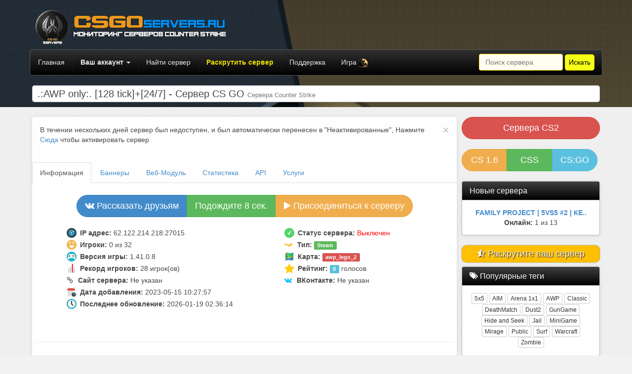

--- FILE ---
content_type: text/html; charset=windows-1251
request_url: https://csgoservers.ru/server-12196
body_size: 9440
content:
<!DOCTYPE html>
<html lang="en">

<head>
	<meta http-equiv="X-UA-Compatible" content="IE=edge">
    <meta name="viewport" content="width=device-width, initial-scale=1">
		<meta http-equiv="content-type" content="text/html; charset=windows-1251">
		<link rel="shortcut icon" href="/images/favicon.ico" type="image/x-icon"> 
		<meta name="resource-type" content="document">
		<meta name="keywords" content="cs2, csgo game, csgo, cs, steam, мониторинг, сервера, source, 1.6, арена, public, surf, jail, aim, awp, dm, dust, knife, mirage"><meta name="description" content="Сервера CS2, CSGO, CS 1.6, Source. Мониторинг игровых серверов Контр Страйк: ТОП и рейтинг"> 

    <title>.:AWP only:. [128 tick]+[24/7] - Сервер CS GO - CS Сервера</title>

    <link href="/templates/new/css/bootstrap.min.css" rel="stylesheet">
    <link href="/templates/new/css/sb-admin.css" rel="stylesheet">
    <link href="/templates/new/font-awesome-4.1.0/css/font-awesome.min.css" rel="stylesheet" type="text/css">
	<link rel="stylesheet" href="/templates/new/notification/alertify.core.css" />
	<link rel="stylesheet" href="/templates/new/notification/alertify.default.css" id="toggleCSS" />
    <script src="/templates/new/js/jquery.min.js"></script>

    <!-- HTML5 Shim and Respond.js IE8 support of HTML5 elements and media queries -->
    <!-- WARNING: Respond.js doesn't work if you view the page via file:// -->
    <!--[if lt IE 9]>
        <script src="https://oss.maxcdn.com/libs/html5shiv/3.7.0/html5shiv.js" async></script>
        <script src="https://oss.maxcdn.com/libs/respond.js/1.4.2/respond.min.js" async></script>
    <![endif]-->
	
		<script type="text/javascript" src="/getajax-ajax.js"></script>
		<script type="text/javascript" src="/getajax-functions.js"></script>

</head>

<body>


<div style="background-image: url(/templates/new/images/site_background.jpg);background-size: 100%;background-position: 0% 0%;">
<br />
	<div class="container" id="logo">
		<div class="row">
			<div class="col-md-7">

			<div class="headlogo" style="height:80px">
				<div class="logotype">
					<a href="/"><img width="400px" src="/images/logo.png"></a>
				</div>
			</div>
		</div>
			<div class="col-md-5">
			
		
			</div>
		</div>
	</div>
	<div class="container" id="main">
	<nav class="navbar navbar-inverse navbar-default" role="navigation">
	  <div class="container-fluid">

		<div class="collapse navbar-collapse" id="bs-example-navbar-collapse-1">
		  <ul class="nav navbar-nav">
			<li><a href="/">Главная</a></li>
			

		<li class="dropdown">					
			<a href="javascript:;" class="dropdown-toggle" data-toggle="dropdown">
				<b>Ваш аккаунт</b>	<b class="caret"></b>
			</a>	
		
			<ul class="dropdown-menu">
				<li><a href="/login"><b>Войти</b></a></li>
				<li><a href="/register"><b>Регистрация</b></a></li>
				<li><a href="/fargot">Забыли пароль?</a></li>
			</ul>    				
		</li>

	
			<li><a href="/search">Найти сервер</a></li>
			<li><a href="/services" style="color:#eadc00;"><b>Раскрутить сервер</b></a></li>
			<li><a href="/menu/tickets/">Поддержка</a></li>
			<li class="dropdown"><a href="#" class="dropdown-toggle" data-toggle="dropdown" role="button" aria-haspopup="true" aria-expanded="false">Игра <img src="/images/flags/csgo.png" width="20px" ></a>
				<ul class="dropdown-menu">
					<li><a href="https://samp-rating.ru/" target="_blank" title="Сервера SAMP" alt="Сервера SAMP"><img src="/images/flags/samp.png" width="20px" /> SAMP</a></li>
					<li><a href="https://mta-servers.ru/" target="_blank" title="Сервера Multi Theft Auto" alt="Сервера MTA"><img src="/images/flags/mtasa.png" width="20px" /> MTA</a></li>
					<li> <a href="https://rust-tracker.ru/" target="_blank" title="Сервера RUST" alt="Сервера RUST"><img src="/images/flags/rust.png" width="20px" /> Rust</a></li>
				</ul>
			</li>

		  </ul>
		  
		  <ul class="nav navbar-nav navbar-right">
			
			<form class="navbar-form navbar-left" action="/search" method="POST">
			<div class="form-group">
			  <input type="text" name="name" class="form-control" placeholder="Поиск сервера" style="width: 170px; background-color: #fffef0; border: 1px solid #ffd900;">
			</div>
			<button type="submit" name="pick" class="btn btn-default" style="color: #000000; background-color: #f6ff17; border-color: #e5df00; border-radius: 5px;">Искать</button>
		  </form>
		  </ul>
		</div><!-- /.navbar-collapse -->
	  </div><!-- /.container-fluid -->
	</nav>
	 <div class="row">
				<div class="col-lg-12">
					<h1 class="page-header">
						.:AWP only:. [128 tick]+[24/7] - Сервер CS GO <small>Сервера Counter Strike</small>
					</h1>
				</div>
			</div>
		</div>
	</div>
	<br />
	<div class="container" id="main">

        <div class="container-fluid">

			<div class="col-md-9">
			<noindex><noscript><b style="color:red;font-size:20px;">Внимание! У вас отключен JavaScript в браузере. Для полноценной работы сайта, вам необходимо включить его поддержку! Без него не все функции сайта работают!</b></noscript></noindex>
				<div class="row generalpage" style="padding:0px">
					
						
					
		
		<div class="alert">
			<button type="button" class="close" data-dismiss="alert">&times;</button>
		 В течении нескольких дней сервер был недоступен, и был автоматически перенесен в "Неактивированные", Нажмите <a href="#" onclick="activate(12196);">Сюда</a> чтобы активировать сервер
		</div>
			<ul class="nav nav-tabs">
				<li class="active"><a href="#info" data-toggle="tab">Информация</a>
				</li>
				<li><a href="#banners" data-toggle="tab">Баннеры</a>
				</li>
				<li><a href="#webmodules" data-toggle="tab">Веб-Модуль</a>
				</li>
				<li><a href="#statistic" data-toggle="tab">Статистика</a>
				</li>
				<li><a href="#api" data-toggle="tab">API</a>
				</li>
				<li><a href="#services" data-toggle="tab">Услуги</a>
				</li>
			</ul>
				<div class="tab-content">
					<br />
					<div class="tab-pane fade active in" id="info">

	<script type="text/javascript">
			window.onload = function () {
			var i = 10;
				var timer = setInterval(function () {
				i--;
				document.getElementById('votetimer').innerHTML = 'Подождите  ' + i + ' сек.';
					if (i == 0) {
					document.getElementById('serv12196-button').style.display = 'block';
					document.getElementById('votetimer').style.display = 'none';
					clearInterval(timer);
					}
				}, 1000)
			}
		</script>
		<center>
					<div class="btn-group" >
						<a class="btn btn-lg btn-primary" href="https://vk.com/share.php?url=https://csgoservers.ru/server-12196&image=https://hurtworld-servers.ru/images/flags/csgo.png" target="_blank" rel="nofollow"><i class="fa fa-vk"></i> Рассказать друзьям</a>						
						<a id="votetimer"  class="btn btn-lg btn-success">Голосовать за сервер</a>
						<a onclick="vote(12196,'up','');" class="btn btn-lg btn-success" id="serv12196-button" style="display:none"><span id="serv12196-layer"><i class="fa fa-thumbs-o-up"></i> Голосовать за сервер</span></a></span>					
						<a data-toggle="modal" data-target="#connect" class="btn btn-lg btn-warning"><i class="fa fa-play" aria-hidden="true"></i> Присоединиться к серверу</a>
					</div>
					<div class="modal fade" id="connect" tabindex="-1" role="dialog" aria-labelledby="myModalLabel" aria-hidden="true">
						  <div class="modal-dialog">
							<div class="modal-content">
							  <div class="modal-header">
								<button type="button" class="close" data-dismiss="modal" aria-hidden="true">&times;</button>
								<span class="modal-title" id="myModalLabel"><b>Подключиться к серверу .:AWP only:. [128 tick]+[24/7]</b></span>
							  </div>
							  <div class="modal-body">
							  Скопируйте эту строчку, и вставьте в консоли Counter Strike: Global Offensive, или
							  <br />
							  <strong>connect</strong> 62.122.214.218:27015
							  <br /><br />
							  <a class="btn btn-lg btn-warning" href="/go.php?url=steam://rungameid/730// +connect 62.122.214.218:27015" target="_blank" rel="nofollow"><i class="icon-play"></i> Подключиться на сервер</a>
								
							  </div>
							  <div class="modal-footer">
								<button type="button" class="btn btn-default" data-dismiss="modal">Закрыть</button>
							  </div>
							</div>
						  </div>
						</div>
					</center>
						<br />
					
						<center>
							<table class="table-view">
								<tr>
									<td>
										<i class="tpl-icon-ip-adress"></i><strong>IP адрес:</strong> 62.122.214.218:27015
									</td>
									<td>
										<i class="tpl-icon-status-online"></i><strong>Статус сервера:</strong> <span style="color:red">Выключен</span>
									</td>
								</tr>
								<tr>
									<td>
										<i class="tpl-icon-players"></i><strong>Игроки: </strong>0 из 32
									</td>
									<td>
										<span style="color:orange;padding-right: 6px;"><i class="fa fa-steam" aria-hidden="true"></i></span> <strong>Тип: </strong> <span class="label label-success">Steam</span>
									</td>
								</tr>
								<tr>
									<td>
										<i class="tpl-icon-gamemode"></i><strong>Версия игры:</strong> 1.41.0.8 
									</td>
									<td>
										<i class="tpl-icon-map"></i><strong>Карта:</strong> <span class="label label-danger">awp_lego_2 </span> 
									</td>
								</tr>
								<tr>
									<td>
										<i class="tpl-icon-maximum"></i><strong>Рекорд игроков:</strong> 28 игрок(ов)
									</td>
									<td>
										<i class="tpl-icon-rating"></i><strong>Рейтинг:</strong> <span class="label label-info">0</span> голосов 
									</td>
								</tr>
				
								<tr>
									<td>
										<span style="color:grey;padding-right: 6px;"><i class="fa fa-link" aria-hidden="true"></i></span> <strong>Сайт сервера:</strong> Не указан
									</td>
									<td>
										<span style="color:#00c0ff;padding-right: 6px;"><i class="fa fa-vk" aria-hidden="true"></i></span> <strong>ВКонтакте:</strong> Не указан
									</td>
								</tr>
								<tr>
								</tr>
								<tr>
									<td>
										<i class="tpl-icon-added"></i><strong>Дата добавления:</strong> 
										2023-05-15 10:27:57
									</td>
									<td>
										
									</td>
								</tr>
								<tr>
									<td>
										<i class="tpl-icon-last-update"></i><strong>Последнее обновление:</strong> 
										2026-01-19 02:36:14 
									</td>
									<td>
										
									</td>
								</tr>
								
							
							</table>
							</center>
							<br />
						<!-- <br />		
						<div class="row">
							<div class="col-lg-12">
										<div id="server-online-chart"></div>
							</div>
						</div>	-->
						  
							
				<center><br /></center><hr class="vline">
					<br /><center><h3>Отзывы о сервере</h3><br />
					<a data-toggle="modal" data-target="#addreview" class="btn btn-lg btn-info" href="#">Написать отзыв</a></center>
					<div class="modal fade" id="addreview" tabindex="-1" role="dialog" aria-labelledby="myModalLabel" aria-hidden="true">
					  <div class="modal-dialog">
						<div class="modal-content">
						  <div class="modal-header">
							<button type="button" class="close" data-dismiss="modal" aria-hidden="true">&times;</button>
							<span class="modal-title" id="myModalLabel"><b>Написать отзыв о .:AWP only:. [128 tick]+[24/7]</b></span>
						  </div>
							  <div class="modal-body">
							 <center>
						<form enctype="multipart/form-data" action=""  onsubmit="if (!checkReview(postsender)) {return false;};" method="post" target="_top">
							<div style="padding-top: 5px;">
							
					<div class="form-group input-group">
						<span class="input-group-addon">@</span>
						<input type="text" name="name" class="form-control" placeholder="Ваш ник"  required>
					</div>
							<textarea class="form-control" id="postsender" placeholder="Напишите, что вы думаете об этом сервере" name="review" rows="2" cols="42" style="height: 40%; width: 80%;"></textarea>
						<br />
						<img src="/functions/antibot.php" width="90" class="captcha"/>
				
						<input class="form-control" type="text" name="captha" placeholder="Введите код" style="width:20%">
						<br />
						<input class="btn btn-warning" type="submit" name="add" value="Добавить отзыв" /></div></center>
							  </div>
						  <div class="modal-footer">
							<button type="button" class="btn btn-default" data-dismiss="modal">Закрыть</button>
						  </div>
						</div>
					  </div>
					</div>
						<br />
						<table style="width:100%;font-family:Tahoma;font-size: 9pt;color: #979797;">
						 <tr>
						   <td align="left"><b></b></td>
						 </tr>
						 <tr>
						 <center>Отзывов к этому серверу пока нету, но вы можете сделать это первым!</center>
						 </tr>
					</table>
					<br></div>
		
		
		<div class="tab-pane" id="banners">
		<center>  <img class="insertimg" src="https://csgoservers.ru/web/rate-12196.png" alt="Counter Strike: Global Offensive сервер голосовать" width="330px">
			<br />
		<button class="btn btn-primary btn-lg" data-toggle="modal" data-target="#html3">
		 HTML Код
		</button>
		<button class="btn btn-primary btn-lg" data-toggle="modal" data-target="#bb3">
		 BB Код
		</button></center> 

		<div class="modal fade" id="html3" tabindex="-1" role="dialog" aria-labelledby="myModalLabel" aria-hidden="true">
		  <div class="modal-dialog">
			<div class="modal-content">
			  <div class="modal-header">
				<button type="button" class="close" data-dismiss="modal" aria-hidden="true">&times;</button>
				<span class="modal-title" id="myModalLabel">HTML Код для сайта</span>
			  </div>
			  <div class="modal-body">
			  Скопируйте этот код, и вставьте его в любое место вашего сайта
			  <br />
				<textarea  class="form-control" cols="120" rows="2" onfocus="javascript:this.select()" readonly="readonly">&lt;a href=&quot;https://csgoservers.ru/server-12196&quot; target=&quot;_blank&quot;&gt;&lt;img src=&quot;https://csgoservers.ru/web/rate-12196.png" width="330px"></a></textarea>
			  </div>
			  <div class="modal-footer">
				<button type="button" class="btn btn-default" data-dismiss="modal">Закрыть</button>
			  </div>
			</div>
		  </div>
		</div>
		<div class="modal fade" id="bb3" tabindex="-1" role="dialog" aria-labelledby="myModalLabel" aria-hidden="true">
		  <div class="modal-dialog">
			<div class="modal-content">
			  <div class="modal-header">
				<button type="button" class="close" data-dismiss="modal" aria-hidden="true">&times;</button>
				<span class="modal-title" id="myModalLabel">BB Код для форума</span>
			  </div>
			  <div class="modal-body">
			  Скопируйте этот код, и вставьте его в сообщении на форуме/подписи
			  <br />
				<textarea   class="form-control" cols="70" rows="2" onfocus="javascript:this.select()" readonly="readonly">[url=https://csgoservers.ru/server-12196][img]https://csgoservers.ru/web/rate-12196.png[/img][/url]</textarea>
			  </div>
			  <div class="modal-footer">
				<button type="button" class="btn btn-default" data-dismiss="modal">Закрыть</button>
			  </div>
			</div>
		  </div>
		</div>		
		
		  <br />
			
			
			
			
			
			 </div><div class="tab-pane" id="webmodules">
			 
			 
			 
			 
			 
			<center><b>Веб модуль для сайта</b><br />

	
				<form action="" onsubmit="return false;">
					<table class="table table-bordered table-hover table-striped">
						<tbody>
							<tr>
								<td>
									<center><div id="frame"><iframe src="https://csgoservers.ru/web/block/12196/?style=1" frameborder="0" width="250" height="290" scrolling="no"></iframe></div>	
									<br /> 
									<div id="code">
										<textarea class="form-control" rows="4" cols="40" onfocus="javascript:this.select()" readonly="readonly"><iframe src="https://csgoservers.ru/web/block/12196/?style=1" frameborder="0" width="250" height="290" scrolling="no"></iframe></textarea>
									</div>
									</center>
								</td>
								<td>
									<center><div id="frame"><iframe src="https://csgoservers.ru/web/block/12196/" frameborder="0" width="250" height="290" scrolling="no"></iframe></div>	
									<br /> 
									<div id="code">
										<textarea class="form-control" rows="4" cols="40" onfocus="javascript:this.select()" readonly="readonly"><iframe src="https://csgoservers.ru/web/block/12196/" frameborder="0" width="250" height="290" scrolling="no"></iframe></textarea>
									</div>
									</center>
								</td>
							</tr>
						</tbody>
					</table>
				</form>

				</center>
						<center><hr class="vline"><br /><br />
		<br /><b>
		Модуль "Онлайн" (Наведите курсором на текст)</b><br /><div class="bs-docs-example">

		 <script src="https://csgoservers.ru/web/online-12196.js"></script>

		</div><br />
		
			<button class="btn btn-primary btn-lg" data-toggle="modal" data-target="#module2">
	 HTML Код для сайта
	</button></center> 

	<div class="modal fade" id="module2" tabindex="-1" role="dialog" aria-labelledby="myModalLabel" aria-hidden="true">
	  <div class="modal-dialog">
		<div class="modal-content">
		  <div class="modal-header">
			<button type="button" class="close" data-dismiss="modal" aria-hidden="true">&times;</button>
			<span class="modal-title" id="myModalLabel">HTML Код модуля</span>
		  </div>
		  <div class="modal-body">
		  Скопируйте этот код, и вставьте его в любое место вашего сайта
		  <br />
				<textarea  class="form-control" rows="2" cols="250" width="300" onfocus="javascript:this.select()" readonly="readonly"><script src="https://csgoservers.ru/web/online-12196.js"></script>
		</textarea>  </div>
		  <div class="modal-footer">
			<button type="button" class="btn btn-default" data-dismiss="modal">Закрыть</button>
		  </div>
		</div>
	  </div>
	</div>
						
			 </div> <div class="tab-pane" style="padding:25px" id="statistic">
	<script type="text/javascript" src="https://cdnjs.cloudflare.com/ajax/libs/Chart.js/2.1.6/Chart.min.js"></script>

<b>Статистика онлайна за последние сутки</b><br />
	<canvas id="onlineChart" width="400" height="200"></canvas><br />


	<script>
	var ctx = document.getElementById("onlineChart");
	var onlineChart = new Chart(ctx, {
		type: 'line',
		data: {
			labels: [],
			datasets: [{
				label: 'Онлайн игроков',
				data: [],
				fill: false,
				lineTension: 0.1,
				backgroundColor: "rgba(75,192,192,0.4)",
				borderColor: "rgba(75,192,192,1)",
				borderCapStyle: 'butt',
				borderDash: [],
				borderDashOffset: 0.0,
				borderJoinStyle: 'miter',
				pointBorderColor: "rgba(75,192,192,1)",
				pointBackgroundColor: "#fff",
				pointBorderWidth: 1,
				pointHoverRadius: 5,
				pointHoverBackgroundColor: "rgba(75,192,192,1)",
				pointHoverBorderColor: "rgba(220,220,220,1)",
				pointHoverBorderWidth: 2,
				pointRadius: 1,
				pointHitRadius: 10,
			}]
		},
		
options: {
   scales: {
      xAxes: [{
         ticks: {
            maxTicksLimit: 25,
            maxRotation: 0,
            minRotation: 0,
            callback: function(value, index, values) {
               if (Math.floor(value) === value) {
                  return value + ":00";
               }
               return "";
            }
         }
      }],
      yAxes: [{
         ticks: {
            beginAtZero:true
            }
         }]
      }
   }
		
		
	});
	</script>

</div>

	<div class='tab-pane' id='api'> 
	<h4>Server API</h4>		
	Хотите подключить информацию о вашем сервере на свой сайт, но со своим дизайном? Используйте наш <b>Server API</b>
	<br/>Документация по Server API:<br/><br/><b>1.</b> Необходимо подключить скрипт мониторинга, добавив в шапку (<i>< head></i>) вашей страницы следующий код 
	<br/><textarea class='form-control' name='message' cols='83' rows='3'><script type='text/javascript' src='https://csgoservers.ru/web/api-12196.js'></script></textarea><br/><br/><b>2.</b> Теперь надо настроить вывод информации, об этом более подробно.<br/>Ниже приведён <b>список переменных</b>, которые вы можете использовать при выводе:

	<br/>
	<br/>ip - ip адрес сервера
	<br/>port - порт сервера
	<br/>status - статус сервера (1 - включен | 0 - выключен)
	<br/>hostname - название сервера
	<br/>gamemode - мод сервера
	<br/>players - число игроков онлайн
	<br/>maxplayers - максимальное количество игроков
	<br/>mapname - карта сервера
	<br/>version - версия сервера
	<br/>votes - рейтинг сервера (голоса)


	<br/>
	<br/>Как использовать:<br/>


	<textarea class='form-control' name='message'  cols='83' rows='3'><script type='text/javascript'>document.write(api.переменная);</script> </textarea>


	<br/>Готовый пример (Вставьте в удобное место на вашем сайте):<br/>

	<textarea name='message' class='form-control' cols='83' rows='20' style='margin: 0px 0px 10px; width: 632px; height: 400px;'>
	<script type='text/javascript' src='https://csgoservers.ru/web/api-12196.js'></script>

	<b>Название:</b>  <script type='text/javascript'>document.write(api.hostname);</script><br/>
	<b>Адрес:</b>  <script type='text/javascript'>document.write(api.ip + ':' + api.port);</script><br/>
	<b>Версия:</b>  <script type='text/javascript'>document.write(api.version);</script><br/>
	<b>Мод:</b>  <script type='text/javascript'>document.write(api.gamemode);</script><br/>
	<b>Карта:</b>  <script type='text/javascript'>document.write(api.mapname);</script><br/>
	<b>Игроки:</b>  <script type='text/javascript'>document.write(api.players +'/'+ api.maxplayers);</script><br/>
	<b>Сайт:</b>  <script type='text/javascript'>document.write(api.weburl);</script><br/>
	<b>Статус:</b>  <script type='text/javascript'>
	if ( api.status == 1 ) 
	{
		document.write("<font style='color: green;'>Онлайн</font><br />");
	} 
	else 
	{
		document.write("<font style='color: red;'>Оффлайн</font><br />");
	}
	</script>
	<b>Голоса:</b>  <script type='text/javascript'>document.write(api.votes);</script>
	</textarea>


			</div> 
			<div class="tab-pane" id="plugin"> Плагин для сервера находится в разработке</div>
			<div class="tab-pane" id="services"> 
			<center>На этой странице вы можете заказать <b>дополнительные услуги</b> для сервера. <br />Перед заказом необходимо <b>войти на сайт и пополнить счет.</b> <br />Любой пользователь может помочь серверу, и купить для него дополнительные услуги <br /></center>
				
		<div class="row">
		  <div class="col-sm-6 col-md-4">
			<div class="thumbnail">
			  <img alt="V.I.P Сервер" src="/images/buy/vip.png" style="height: 150px; width: 150px; display: block;">
			  <div class="caption">
			   <center> <h3>V.I.P Сервер</h3>
				<p><b>115 Рублей/Неделя</b></p></center>
				<p>Данная услуга позволяет поднять ваш сервер на первое место мониторинга, что значительно повышает видимость сервера</p>
				<p><center><a href="/order/top/12196/" class="btn btn-primary" role="button">Заказать</a></center></p>
			  </div>
			</div>
		  </div>
		  <div class="col-sm-6 col-md-4">
			<div class="thumbnail">
			  <img alt="Выделение цветом" src="/images/buy/color.png" style="height: 150px; width: 150px; display: block;">
			  <div class="caption">
			   <center> <h3>Выделение цветом</h3>
				<p><b>65 Рублей/Неделя</b></p></center>
				<p>С помощью этой услуги, вы можете разукрасить ваш сервер в рейтинге, тем самым сделать его более видимым для игроков</p>
			   <p><center><a href="/order/line/12196/" class="btn btn-primary" role="button">Заказать</a></center></p><br />
			  </div>
			</div>
		  </div> 
		  <div class="col-sm-6 col-md-4">
			<div class="thumbnail">
			  <img alt="Каталог лучших серверов" src="/images/buy/rating.png" style="height: 150px; width: 150px; display: block;">
			  <div class="caption">
			   <center> <h3>Покупка голосов</h3>
				<p><b>10 Рублей/10 Голосов</b></p></center>
				<p>Услуга позволяет купить голоса, что позволяет поднять рейтинг сервера в мониторинге, что привлечет игроков на сервер</p>
			   <p><center><a href="/order/buyvotes/12196/" class="btn btn-primary" role="button">Заказать</a></center></p><br />
			  </div>
			</div>
		  </div>
		
			
			</div> <div class="thumbnail">
			  <div class="caption">
			   <center> <h3>Пакет услуг "Супер-Буст"</h3>
				<p><b>400 Рублей</b></p>
				<p>Пакет услуг "Супер-Буст" позволяет одним кликом заказать все услуги сразу, со скидкой <b>50%</b>!</p>
			   <p><center><a href="/order/packet/12196/" class="btn btn-primary" role="button">Подробнее о пакете услуг "Супер-Буст"</a></center></p>
			  </div>
			</div>
		</div></div>
                </div>
  
			</div>
                       
			<div class="col-md-3">
						
				<div class="row">
					<div class="btn-group" style="width:100%">
						<a href="/cs2/"  class="btn btn-lg btn-danger" style="width:100%">Сервера CS2</a>
					</div>
				</div><br />
				<div class="row">
					<div class="btn-group" style="width:100%">
						<a class="btn btn-lg btn-warning" href="/cs/" style="width:33%">CS 1.6</a>
						<a href="/css/"  class="btn btn-lg btn-success" style="width:33%">CSS</a>
						<a href="/csgo/" class="btn btn-lg btn-info" style="width:33%">CS:GO</a>
					</div>
				</div><br />
				<div class="row">
					<div class="panel panel-default">
						<div class="panel-heading">
							<h3 class="panel-title">Новые сервера</h3>
						</div>
						<div class="panel-body">
							<style>.text-block2 {display: none;}</style>
<script type="text/javascript">
$(document).ready(function() {
    $('.text2 .text-block2').eq(0).addClass("active").fadeIn(500); 
    setInterval('blockAnimate2();', 5000);
});

function blockAnimate2() {
    var length = $('.text2 .text-block2').length - 1;
    $('.text2 .text-block2').each(function(index) {
        if($(this).hasClass('active') && index != length) {
            $(this).removeClass("active").fadeOut(300).next('.text-block2').addClass("active").delay(300).fadeIn(300);
            return false;
        } else if (index == length) {
            $(this).removeClass('active').fadeOut(300);
            $('.text2 .text-block2').eq(0).addClass("active").delay(300).fadeIn(300);
            return false;
        }
    });
};

</script>
<div class="text2"><div class="text-block2">
	<center><b> <a href="/server-15079"> FAMILY PROJECT | 5VS5 #2 | КЕ..</a> </b>
	<br />
	<b>Онлайн:</b> 1 из 13</center>
</div><div class="text-block2">
	<center><b> <a href="/server-15987">CS2BGD31.RU  MINIGAMES [50+MAP..</a> </b>
	<br />
	<b>Онлайн:</b> 0 из 32</center>
</div><div class="text-block2">
	<center><b> <a href="/server-15985">[V93][NO STEAM&STEAM][ZOMBIE-M..</a> </b>
	<br />
	<b>Онлайн:</b> 0 из 65</center>
</div><div class="text-block2">
	<center><b> <a href="/server-15984">BlazeHub Random skills #1</a> </b>
	<br />
	<b>Онлайн:</b> 0 из 32</center>
</div><div class="text-block2">
	<center><b> <a href="/server-15983"> METACS.RU  #2 ПАБЛИК ДЛЯ СВОИ..</a> </b>
	<br />
	<b>Онлайн:</b> 0 из 24</center>
</div></div>
					
							</div>
						</div>
				 </div>
				<div class="row">
				<a href="/services"><div style="
						color: #fff;
						background-color: #ffc003;
						display: inline-block;
						padding: 4px 0px;
						font-size: 11px;
						margin-bottom: 8px;
						width: 100%;
						text-align: center;
						white-space: nowrap;
						vertical-align: middle;
						cursor: pointer;
						box-shadow: 0px 0px 2px rgb(138, 160, 116);
						-webkit-user-select: none;
						-moz-user-select: none;
						-ms-user-select: none;
						user-select: none;
						background-image: none;
						border: 1px solid rgba(60, 48, 48, 0.11);
						border-radius: 10px;
				"><span style="color: #fff;font-size: 18px;text-shadow: 0.5px 0.5px 2px #000;"><i class="fa fa-star-half-o" style="color: white;" aria-hidden="true"></i> Раскрутите ваш сервер</span></div></a>
				
					<div class="panel panel-default">
						<div class="panel-heading">
							<h3 class="panel-title"><i class="fa fa-tags"></i> Популярные теги</h3>
						</div>
						<div class="panel-body">
						    <center><a href="/mode-5x5" class="btn-xs btn btn-default">5x5</a> <a href="/mode-aim" class="btn-xs btn btn-default">AIM</a> <a href="/mode-arena" class="btn-xs btn btn-default">Arena 1x1</a> <a href="/mode-awp" class="btn-xs btn btn-default">AWP</a> <a href="/mode-classic" class="btn-xs btn btn-default">Classic</a> <a href="/mode-dm" class="btn-xs btn btn-default">DeathMatch</a> <a href="/mode-dust2" class="btn-xs btn btn-default">Dust2</a> <a href="/mode-gungame" class="btn-xs btn btn-default">GunGame</a> <a href="/mode-hns" class="btn-xs btn btn-default">Hide and Seek</a> <a href="/mode-jail" class="btn-xs btn btn-default">Jail</a> <a href="/mode-minigame" class="btn-xs btn btn-default">MiniGame</a> <a href="/mode-mirage" class="btn-xs btn btn-default">Mirage</a> <a href="/mode-public" class="btn-xs btn btn-default">Public</a> <a href="/mode-surf" class="btn-xs btn btn-default">Surf</a> <a href="/mode-war3ft" class="btn-xs btn btn-default">Warcraft</a> <a href="/mode-zombie" class="btn-xs btn btn-default">Zombie</a><br /></center>
						</div>
						</div>
				 </div>
				<center><a href="/go.php?url=https://onetake-cs2.ru" title="Rеклама (https://onetake-cs2.ru)" target="_blank" rel="nofollow"><img src="/images/d4p/2190advert.jpg"></a></center>
				<br />
				 <div class="row">
					<div class="panel panel-default">
						<div class="panel-heading">
							<h3 class="panel-title"><i class="fa fa-comments"></i> Последние отзывы</h3>
						</div>
						<div class="panel-body">
							

	<div class="list-widget messages pagination-content">
	<div class="text">
			<div class="review"><div class="item">
				<b><span><a href="/server-15881"> ~ RAVAGE [MIRAGE FPS+]  ..</a></span></b>
				<br />
				<blockquote>
					 <span style="font-size:12px"> сидят читеры с рейджом, мешают играть, а также не анти чита
не рекомендую 1/10</span>
				</blockquote>
				<small class="pull-right">m0NESY <b>в</b> 16:37</small>
			
			</div></div>			
			<br />
			
			<div class="review"><div class="item">
				<b><span><a href="/server-15984">BlazeHub Random skills #1</a></span></b>
				<br />
				<blockquote>
					 <span style="font-size:12px"> Новый сервер , на котором 104 рандомных навыка!
Очень интересная и захватывающая игра!</span>
				</blockquote>
				<small class="pull-right">YarikBliats <b>в</b> 17:52</small>
			
			</div></div>			
			<br />
			
			<div class="review"><div class="item">
				<b><span><a href="/server-15732">[CS:GO] NEZERLOR.RU  ONLY..</a></span></b>
				<br />
				<blockquote>
					 <span style="font-size:12px"> отвратительно 10 из 10
</span>
				</blockquote>
				<small class="pull-right">krimzone <b>в</b> 07:23</small>
			
			</div></div>			
			<br />
			
			<div class="review"><div class="item">
				<b><span><a href="/server-15200"> PUBLIC HARDCORE | FREE V..</a></span></b>
				<br />
				<blockquote>
					 <span style="font-size:12px"> и никакие тут админы не добрые,а очень даже нудные и тупые.</span>
				</blockquote>
				<small class="pull-right">продолжительный ребаланс <b>в</b> 04:56</small>
			
			</div></div>			
			<br />
			
			<div class="review"><div class="item">
				<b><span><a href="/server-14764"> DUST2 = VIP FOR TOP10  |..</a></span></b>
				<br />
				<blockquote>
					 <span style="font-size:12px"> ты конечно очень крутой,гебесе.Все же,как я рад, что больше без впна не смогу играть на этом дерьмо-проекте.Теперь,я надеюсь,буду счастлив.</span>
				</blockquote>
				<small class="pull-right">все еще не устал думать <b>в</b> 04:55</small>
			
			</div></div>			
			<br />
			
</div></div>
							</div>
						</div>
				 </div>
	
			</div>
         </div>          
                    
               

            </div>
	<br />
	<footer class="footer">
      <div class="container" style="color:#fff">

	<center> ©  2016-2025 <b><a href="https://csgoservers.ru">Сервера Counter Strike: 2, 1.6, Source, Global Offensive</a></b> - CSGOServers.ru
		<br />
		Сервера CS2 | CS:GO | 1.6 | Source | CS Мониторинг | Рейтинг и ТОП КС серверов | CS Пиратские/Steam сервера | CS Буст
		<br /><!--LiveInternet counter--><script type="text/javascript"><!--
document.write("<a href='https://www.liveinternet.ru/click' "+
"target=_blank><img src='https://counter.yadro.ru/hit?t20.6;r"+
escape(document.referrer)+((typeof(screen)=="undefined")?"":
";s"+screen.width+"*"+screen.height+"*"+(screen.colorDepth?
screen.colorDepth:screen.pixelDepth))+";u"+escape(document.URL)+
";"+Math.random()+
"' alt='' title='LiveInternet: показано число просмотров за 24"+
" часа, посетителей за 24 часа и за сегодня' "+
"border='0' width='88' height='31'><\/a>")
//--></script><!--/LiveInternet-->
<a href="https://forum.csmania.ru/" target="_blank"><img src="/images/csmania.gif" alt="Форум КСмания" title="Форум КСмания" border="0" width="88" height="31"></a>
</center><br />

		</div>
	</footer>
	

    <!-- Bootstrap Core JavaScript -->
    <script src="/templates/new/js/bootstrap.min.js"></script>
    <script src="/templates/new/notification/alertify.min.js"></script>
	<script src="/templates/new/js/chosen.jquery.min.js"></script>
</body>

</html>